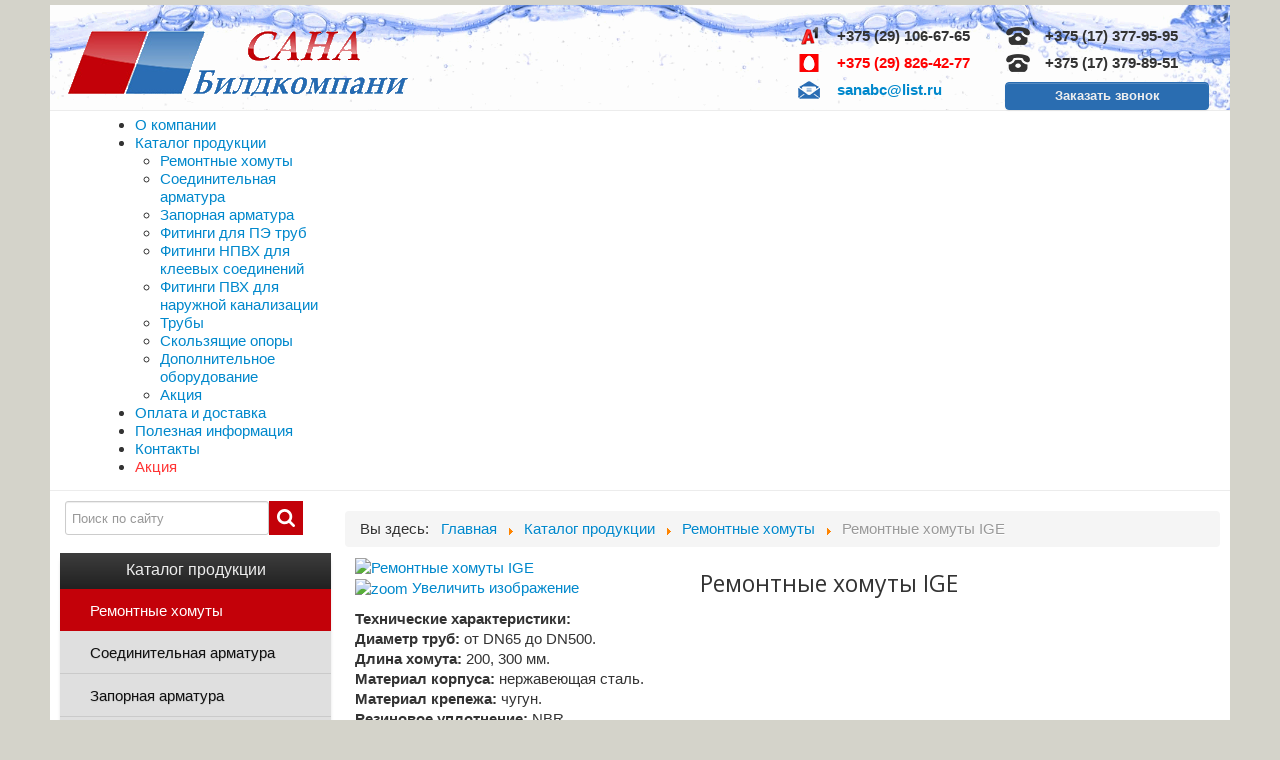

--- FILE ---
content_type: text/html; charset=utf-8
request_url: https://sanabc.by/catalog/remontnye-khomuty/homyt-remontnii-ige
body_size: 11298
content:
<!DOCTYPE html>
<html xmlns="http://www.w3.org/1999/xhtml" xml:lang="ru-ru" lang="ru-ru" dir="ltr">
<head>
	<meta name="viewport" content="width=device-width, initial-scale=1.0" />
	<base href="https://sanabc.by/catalog/remontnye-khomuty/homyt-remontnii-ige" />
	<meta http-equiv="content-type" content="text/html; charset=utf-8" />
	<meta name="keywords" content="Хомут ремонтный IGE купить, Минск" />
	<meta name="description" content="Ремонтный хомут IGE с чугунным замком для стальных, чугунных, ПВХ, ПЭ, ПП и асбестоцементных труб. Оптовые цены. Доставка по всей Беларуси. Наличный и безналичный расчет." />
	<meta name="generator" content="Joomla! - Open Source Content Management" />
	<title>Купить хомут ремонтный IGE (Польша) в Минске | САНА Билдкомпани</title>
	<link href="https://www.sanabc.by//catalog/remontnye-khomuty/homyt-remontnii-ige" rel="canonical" />
	<link href="/templates/websmart/favicon.ico" rel="shortcut icon" type="image/vnd.microsoft.icon" />
	<link href="https://sanabc.by/components/com_jshopping/css/responsive.css" rel="stylesheet" type="text/css" />
	<link href="https://sanabc.by/components/com_jshopping/css/jquery.lightbox.css" rel="stylesheet" type="text/css" />
	<link href="/templates/websmart/css/template.css?ver=19_02_18" rel="stylesheet" type="text/css" />
	<link href="/templates/websmart/css/bootstrap.css" rel="stylesheet" type="text/css" />
	<link href="/modules/mod_djmegamenu/themes/default/css/djmegamenu.css?4.1.2.pro" rel="stylesheet" type="text/css" />
	<link href="/modules/mod_djmegamenu/assets/css/animations.css?4.1.2.pro" rel="stylesheet" type="text/css" />
	<link href="/modules/mod_djmegamenu/assets/css/offcanvas.css?4.1.2.pro" rel="stylesheet" type="text/css" />
	<link href="/modules/mod_djmegamenu/mobilethemes/dark/djmobilemenu.css?4.1.2.pro" rel="stylesheet" type="text/css" />
	<link href="//maxcdn.bootstrapcdn.com/font-awesome/4.7.0/css/font-awesome.min.css" rel="stylesheet" type="text/css" />
	<link href="https://sanabc.by/media/mod_simpleform2/css/styles.css?v=4.4.0" rel="stylesheet" type="text/css" />
	<style type="text/css">
.dj-hideitem { display: none !important; }

		@media (min-width: 1000px) {
			#dj-megamenu108mobile { display: none; }
		}
		@media (max-width: 999px) {
			#dj-megamenu108, #dj-megamenu108sticky, #dj-megamenu108placeholder { display: none !important; }
		}
	
	</style>
	<script type="application/json" class="joomla-script-options new">{"csrf.token":"400e445a17211a2275aff08de63fd51c","system.paths":{"root":"","base":""}}</script>
	<script src="/media/system/js/mootools-core.js?0e6331ace7e4066136a78b1851840644" type="text/javascript"></script>
	<script src="/media/system/js/core.js?0e6331ace7e4066136a78b1851840644" type="text/javascript"></script>
	<script src="/media/jui/js/jquery.min.js?0e6331ace7e4066136a78b1851840644" type="text/javascript"></script>
	<script src="/media/jui/js/jquery-noconflict.js?0e6331ace7e4066136a78b1851840644" type="text/javascript"></script>
	<script src="/media/jui/js/jquery-migrate.min.js?0e6331ace7e4066136a78b1851840644" type="text/javascript"></script>
	<script src="/media/jui/js/bootstrap.min.js?0e6331ace7e4066136a78b1851840644" type="text/javascript"></script>
	<script src="https://sanabc.by/components/com_jshopping/js/jquery/jquery.media.js" type="text/javascript"></script>
	<script src="https://sanabc.by/components/com_jshopping/js/functions.js" type="text/javascript"></script>
	<script src="https://sanabc.by/components/com_jshopping/js/validateForm.js" type="text/javascript"></script>
	<script src="https://sanabc.by/components/com_jshopping/js/jquery/jquery.lightbox.js" type="text/javascript"></script>
	<script src="/templates/websmart/js/template.js" type="text/javascript"></script>
	<script src="/modules/mod_djmegamenu/assets/js/jquery.djmegamenu.min.js?4.1.2.pro" defer="defer" type="text/javascript"></script>
	<script src="/modules/mod_djmegamenu/assets/js/jquery.djmobilemenu.min.js?4.1.2.pro" defer="defer" type="text/javascript"></script>
	<script src="https://sanabc.by/media/mod_simpleform2/js/jquery.form.min.js?v=4.4.0" defer="defer" type="text/javascript"></script>
	<script src="https://sanabc.by/media/mod_simpleform2/js/simpleform2.js?v=4.4.0" defer="defer" type="text/javascript"></script>
	<script type="text/javascript">
function initJSlightBox(){
    jQuery("a.lightbox").lightBox({
        imageLoading: "https://sanabc.by/components/com_jshopping/images/loading.gif",
        imageBtnClose: "https://sanabc.by/components/com_jshopping/images/close.gif",
        imageBtnPrev: "https://sanabc.by/components/com_jshopping/images/prev.gif",
        imageBtnNext: "https://sanabc.by/components/com_jshopping/images/next.gif",
        imageBlank: "https://sanabc.by/components/com_jshopping/images/blank.gif",
        txtImage: "Изображение",
        txtOf: "из"
    });
}
jQuery(function() { initJSlightBox(); });
	(function(){
		var cb = function() {
			var add = function(css, id) {
				if(document.getElementById(id)) return;
				var l = document.createElement('link'); l.rel = 'stylesheet'; l.id = id; l.href = css;
				var h = document.getElementsByTagName('head')[0]; h.appendChild(l);
			};add('/media/djextensions/css/animate.min.css', 'animate_min_css');add('/media/djextensions/css/animate.ext.css', 'animate_ext_css');
		}
		var raf = requestAnimationFrame || mozRequestAnimationFrame || webkitRequestAnimationFrame || msRequestAnimationFrame;
		if (raf) raf(cb);
		else window.addEventListener('load', cb);
	})();
	</script>
	<script type="text/javascript">var SF2Lang=window.SF2Lang||{};SF2Lang["send"] = "Отправить";SF2Lang["close"] = "Закрыть";</script>

				<link href='//fonts.googleapis.com/css?family=Open+Sans' rel='stylesheet' type='text/css' />
		<style type="text/css">
			h1,h2,h3,h4,h5,h6,.site-title{
				font-family: 'Open Sans', sans-serif;
			}
		</style>
				
	<style type="text/css">
		body.site
		{
			border-top: 3px solid #0088cc;
			background-color: #f4f6f7		}
		a
		{
			color: #0088cc;
		}
		.navbar-inner, .nav-list > .active > a, .nav-list > .active > a:hover, .dropdown-menu li > a:hover, .dropdown-menu .active > a, .dropdown-menu .active > a:hover, .nav-pills > .active > a, .nav-pills > .active > a:hover,
		.btn-primary
		{
			background: #0088cc;
		}
		.navbar-inner
		{
			-moz-box-shadow: 0 1px 3px rgba(0, 0, 0, .25), inset 0 -1px 0 rgba(0, 0, 0, .1), inset 0 30px 10px rgba(0, 0, 0, .2);
			-webkit-box-shadow: 0 1px 3px rgba(0, 0, 0, .25), inset 0 -1px 0 rgba(0, 0, 0, .1), inset 0 30px 10px rgba(0, 0, 0, .2);
			box-shadow: 0 1px 3px rgba(0, 0, 0, .25), inset 0 -1px 0 rgba(0, 0, 0, .1), inset 0 30px 10px rgba(0, 0, 0, .2);
		}
	</style>
		<script type="text/javascript">
		/*
		* Author: Ryan Sutana
		* Author URI: http://www.sutanaryan.com/
		* Description: This snippet add more site functionality.
		*/

		var _rys = jQuery.noConflict();
		_rys("document").ready(function(){
		
			_rys(window).scroll(function () {
				if (_rys(this).scrollTop() > 120) {
					_rys('.header').addClass("fixed");
				} else {
					_rys('.header').removeClass("fixed");
				}
			});

		});
	</script>


</head>

<body class="site com_jshopping view- no-layout task-view itemid-143"><div class="dj-offcanvas-wrapper"><div class="dj-offcanvas-pusher"><div class="dj-offcanvas-pusher-in">



<div class="modal fade" id="callback" tabindex="-1" role="dialog" aria-labelledby="callback" aria-hidden="true">
    <div class="modal-dialog" role="document">
        <div class="modal-content">
            <button type="button" class="close" data-dismiss="modal" aria-label="Close">
                <span aria-hidden="true">&times;</span>
            </button>
            <div class="modal-body">
                <div class="h2">Заказать звонок</div>
                <form action="" class="ordercall">
                    <div>
                        <input type="hidden" name="form_title" value="Заказ на обратный звонок">
                        <input type="hidden" name="comment" value="">
                        <input type="text" placeholder="Имя" name="name">
                    </div>
                    <div>
                        <input type="text" placeholder="Телефон *" name="phone" required="required">
                    </div>
                    <div>
                        <textarea id="" cols="10" rows="4" placeholder="Сообщение" name="message"></textarea>
                    </div>
                    <div style="clear: both;"></div>
                    <button class="btn send-callback" onclick="yaCounter31758781.reachGoal('zvonok'); ga('send', 'event', 'klik', 'zvonok' ); return true;">Отправить заявку</button>
                    <div class="form_status"></div>

                </form>
            </div>

        </div>
    </div>
</div>

	<!-- Body -->
	<div class="body">
		
			<!-- Header -->
			<header class="header" role="banner">
			<div class="container">
				<div class="header-inner clearfix">
					<a class="brand pull-left" href="/">
						<img src="https://sanabc.by/images/logo.png" alt="САНА Билдкомпани" />											</a>
					<div class="mobile-logo pull-left"><a href="/"><img src="https://sanabc.by/images/logo-mobile.png" alt="САНА Билдкомпани"></a></div>
					<div class="mobile-phone pull-left">
					<div class="a1"><a href="tel:+375291066765"><span>+375 (29) </span>106-67-65</a></div>
					<div class="mts"><a href="tel:+375298264277"><span>+375 (29) </span>826-42-77</a></div>
					</div>
					<div class="header-search pull-right">
						

<div class="custom con_head desktop"  >
	<div class="col-head1 header_time"> </div>
<div class="col-head1 header_mail">
<div class="velcom">+375 (29) 106-67-65</div>
<div class="mts">+375 (29) 826-42-77</div>
<div class="email"><span id="cloak0e3dbb35c6c7423f52826a0aa1e0c99a">Адрес электронной почты защищен от спам-ботов. Для просмотра адреса в вашем браузере должен быть включен Javascript.</span><script type='text/javascript'>
				document.getElementById('cloak0e3dbb35c6c7423f52826a0aa1e0c99a').innerHTML = '';
				var prefix = '&#109;a' + 'i&#108;' + '&#116;o';
				var path = 'hr' + 'ef' + '=';
				var addy0e3dbb35c6c7423f52826a0aa1e0c99a = 's&#97;n&#97;bc' + '&#64;';
				addy0e3dbb35c6c7423f52826a0aa1e0c99a = addy0e3dbb35c6c7423f52826a0aa1e0c99a + 'l&#105;st' + '&#46;' + 'r&#117;';
				var addy_text0e3dbb35c6c7423f52826a0aa1e0c99a = 's&#97;n&#97;bc' + '&#64;' + 'l&#105;st' + '&#46;' + 'r&#117;';document.getElementById('cloak0e3dbb35c6c7423f52826a0aa1e0c99a').innerHTML += '<a ' + path + '\'' + prefix + ':' + addy0e3dbb35c6c7423f52826a0aa1e0c99a + '\'>'+addy_text0e3dbb35c6c7423f52826a0aa1e0c99a+'<\/a>';
		</script></div>
</div>
<div class="col-head2 header_phone">
<div class="gor">+375 (17) 377-95-95</div>
<div class="gor">+375 (17) 379-89-51</div>
<a class="callback" data-toggle="modal" data-target="#callback">Заказать звонок</a></div></div>

<div id="dj-megamenu108mobileWrap"></div>

					</div>

<!--                    <div class="header-time pull-right">-->
<!--                        -->
<!--                    </div>-->
					</div>
                </div>
			</header>
		<div class="container">
							<nav class="navigation" role="navigation">
					
<div class="dj-megamenu-wrapper" >
		<ul id="dj-megamenu108" class="dj-megamenu  dj-fa-1 dj-megamenu-default  horizontalMenu " data-options='{"wrap":null,"animIn":"fadeInUp","animOut":"zoomOut","animSpeed":"normal","openDelay":"250","closeDelay":"500","event":"mouseenter","eventClose":"mouseleave","fixed":"0","offset":"0","theme":"default","direction":"ltr","wcag":"1","overlay":"0"}' data-trigger="999">
		<li class="dj-up itemid112 first"><a class="dj-up_a  " href="/about-us" ><span >О компании</span></a></li><li class="dj-up itemid111 active parent"><a class="dj-up_a active "  aria-haspopup="true" aria-expanded="false" href="/catalog" ><span class="dj-drop" >Каталог продукции<span class="arrow" aria-hidden="true"></span></span></a><div class="dj-subwrap  single_column subcols1" style=""><div class="dj-subwrap-in" style="width:200px;"><div class="dj-subcol" style="width:200px"><ul class="dj-submenu"><li class="itemid143 first current active"><a class="active " href="/catalog/remontnye-khomuty" >Ремонтные хомуты</a></li><li class="itemid144"><a href="/catalog/soedinitelnaya-armatura" >Соединительная арматура</a></li><li class="itemid145"><a href="/catalog/zapornaya-armatura" >Запорная арматура</a></li><li class="itemid146"><a href="/catalog/fitingi-pe" >Фитинги для ПЭ труб</a></li><li class="itemid147"><a href="/catalog/fitingi-npvh-kley" >Фитинги НПВХ для клеевых соединений</a></li><li class="itemid148"><a href="/catalog/fitingi-pvh-nar-kanal" >Фитинги ПВХ для наружной канализации</a></li><li class="itemid149"><a href="/catalog/trybi" >Трубы</a></li><li class="itemid150"><a href="/catalog/skolzyaschie-opori" >Скользящие опоры</a></li><li class="itemid151"><a href="/catalog/other" >Дополнительное оборудование	</a></li><li class="itemid152"><a href="/catalog/sale" >Акция</a></li></ul></div><div style="clear:both;height:0"></div></div></div></li><li class="dj-up itemid125"><a class="dj-up_a  " href="/oplata-i-dostavka" ><span >Оплата и доставка</span></a></li><li class="dj-up itemid126"><a class="dj-up_a  " href="/poleznaya-informatsiya" ><span >Полезная информация</span></a></li><li class="dj-up itemid114"><a class="dj-up_a  " href="/contacts" ><span >Контакты</span></a></li><li class="dj-up itemid136"><a class="dj-up_a  red" href="https://www.sanabc.by/catalog/sale" ><span >Акция</span></a></li></ul>
			<div id="dj-megamenu108mobile" class="dj-megamenu-offcanvas dj-megamenu-offcanvas-dark ">
			<a href="#" class="dj-mobile-open-btn" aria-label="Открыть мобильное меню"><span class="fa fa-bars" aria-hidden="true"></span></a>			<aside id="dj-megamenu108offcanvas" class="dj-offcanvas dj-fa-1 dj-offcanvas-dark " data-effect="3">
				<div class="dj-offcanvas-top">
					<a href="#" class="dj-offcanvas-close-btn" aria-label="Закрыть мобильное меню"><span class="fa fa-close" aria-hidden="true"></span></a>
				</div>
												<div class="dj-offcanvas-content">
					<ul class="dj-mobile-nav dj-mobile-dark ">
<li class="dj-mobileitem itemid-112"><a href="/about-us" >О компании</a></li><li class="dj-mobileitem itemid-111 active deeper parent"><a href="/catalog" >Каталог продукции</a><ul class="dj-mobile-nav-child"><li class="dj-mobileitem itemid-143 current active"><a href="/catalog/remontnye-khomuty" >Ремонтные хомуты</a></li><li class="dj-mobileitem itemid-144"><a href="/catalog/soedinitelnaya-armatura" >Соединительная арматура</a></li><li class="dj-mobileitem itemid-145"><a href="/catalog/zapornaya-armatura" >Запорная арматура</a></li><li class="dj-mobileitem itemid-146"><a href="/catalog/fitingi-pe" >Фитинги для ПЭ труб</a></li><li class="dj-mobileitem itemid-147"><a href="/catalog/fitingi-npvh-kley" >Фитинги НПВХ для клеевых соединений</a></li><li class="dj-mobileitem itemid-148"><a href="/catalog/fitingi-pvh-nar-kanal" >Фитинги ПВХ для наружной канализации</a></li><li class="dj-mobileitem itemid-149"><a href="/catalog/trybi" >Трубы</a></li><li class="dj-mobileitem itemid-150"><a href="/catalog/skolzyaschie-opori" >Скользящие опоры</a></li><li class="dj-mobileitem itemid-151"><a href="/catalog/other" >Дополнительное оборудование	</a></li><li class="dj-mobileitem itemid-152"><a href="/catalog/sale" >Акция</a></li></ul></li><li class="dj-mobileitem itemid-125"><a href="/oplata-i-dostavka" >Оплата и доставка</a></li><li class="dj-mobileitem itemid-126"><a href="/poleznaya-informatsiya" >Полезная информация</a></li><li class="dj-mobileitem itemid-114"><a href="/contacts" >Контакты</a></li><li class="dj-mobileitem itemid-136"><a class=" red" href="https://www.sanabc.by/catalog/sale" >Акция</a></li></ul>
				</div>
								<div class="dj-offcanvas-end" tabindex="0"></div>
			</aside>
		</div>
	</div>
				</nav>
						
			<div class="row-fluid">
									<!-- Begin Sidebar -->
					<div id="sidebar" class="span3">
						<div class="sidebar-nav">
									<div class="moduletable">
						<script type = "text/javascript">
function isEmptyValue(value){
    var pattern = /\S/;
    return ret = (pattern.test(value)) ? (true) : (false);
}
</script>
<form id="main_search" name = "searchForm" method = "post" action="/catalog/search/result" onsubmit = "return isEmptyValue(jQuery('#jshop_search').val())">
<input type="hidden" name="setsearchdata" value="1">
<input type = "hidden" name = "category_id" value = "0" />
<input type = "hidden" name = "search_type" value = "any" />
<input type = "text" class = "inputbox" placeholder="Поиск по сайту" name = "search" id = "jshop_search" value = "" />
<div class="search-button-wrapper">
<input class = "search-button" type = "submit" value = "Старт" /></div>
</form>		</div>
			<div class="moduletablecat">
							<div class=" h3 ">Каталог продукции</div>
						      <div class = "jshop_menu_level_0_a">
            <a href = "/catalog/remontnye-khomuty">Ремонтные хомуты                            </a>
      </div>
        <div class = "jshop_menu_level_0">
            <a href = "/catalog/soedinitelnaya-armatura">Соединительная арматура                            </a>
      </div>
        <div class = "jshop_menu_level_0">
            <a href = "/catalog/zapornaya-armatura">Запорная арматура                            </a>
      </div>
        <div class = "jshop_menu_level_0">
            <a href = "/catalog/fitingi-pe">Фитинги для ПЭ труб                            </a>
      </div>
        <div class = "jshop_menu_level_0">
            <a href = "/catalog/fitingi-npvh-kley">Фитинги НПВХ для клеевых соединений                            </a>
      </div>
        <div class = "jshop_menu_level_0">
            <a href = "/catalog/fitingi-pvh-nar-kanal">Фитинги ПВХ для наружной канализации                            </a>
      </div>
        <div class = "jshop_menu_level_0">
            <a href = "/catalog/trybi">Трубы                            </a>
      </div>
        <div class = "jshop_menu_level_0">
            <a href = "/catalog/other">Дополнительное оборудование                            </a>
      </div>
        <div class = "jshop_menu_level_0">
            <a href = "/catalog/sale">Акция                            </a>
      </div>
  		</div>
			<div class="moduletablecat con">
							<div class=" h3 ">Контакты</div>
						

<div class="customcat con"  >
	<div class="velcom">+375 (29) 106-67-65</div>
<div class="mts">+375 (29) 826-42-77</div>
<div class="gor">+375 (17) 377-95-95</div>
<div class="gor">+375 (17) 379-89-51</div>
<div class="email"><a href="mailto:sanabc@list.ru">sanabc@list.ru</a></div></div>
		</div>
			<div class="moduletablecat map">
							<div class=" h3 ">Карта проезда</div>
						

<div class="customcat map"  >
		
	<script type="text/javascript" charset="utf-8" async src="https://api-maps.yandex.ru/services/constructor/1.0/js/?um=constructor%3AYdCagwsk-3B5kfNIANDsSMbbGrhk6ysE&amp;height=300&amp;lang=ru_RU&amp;scroll=no"></script>
</div>
		</div>
	
						</div>
					</div>
					<!-- End Sidebar -->
								<main id="content" role="main" class="span9">
					<!-- Begin Content -->
							<div class="moduletable">
						<div aria-label="Хлебные крошки" role="navigation">
	<ul itemscope itemtype="https://schema.org/BreadcrumbList" class="breadcrumb">
					<li>
				Вы здесь: &#160;
			</li>
		
						<li itemprop="itemListElement" itemscope itemtype="https://schema.org/ListItem">
											<a itemprop="item" href="/" class="pathway"><span itemprop="name">Главная</span></a>
					
											<span class="divider">
							<img src="/media/system/images/arrow.png" alt="" />						</span>
										<meta itemprop="position" content="1">
				</li>
							<li itemprop="itemListElement" itemscope itemtype="https://schema.org/ListItem">
											<a itemprop="item" href="/catalog" class="pathway"><span itemprop="name">Каталог продукции</span></a>
					
											<span class="divider">
							<img src="/media/system/images/arrow.png" alt="" />						</span>
										<meta itemprop="position" content="2">
				</li>
							<li itemprop="itemListElement" itemscope itemtype="https://schema.org/ListItem">
											<a itemprop="item" href="/catalog/remontnye-khomuty" class="pathway"><span itemprop="name">Ремонтные хомуты</span></a>
					
											<span class="divider">
							<img src="/media/system/images/arrow.png" alt="" />						</span>
										<meta itemprop="position" content="3">
				</li>
							<li itemprop="itemListElement" itemscope itemtype="https://schema.org/ListItem" class="active">
					<span itemprop="name">
						Ремонтные хомуты IGE					</span>
					<meta itemprop="position" content="4">
				</li>
				</ul>
</div>
		</div>
	
					<div id="system-message-container">
	</div>

					<style>
    @media all AND (max-width: 767px)
    {
        #sidebar {display: none!important;}
    }
</style>
<script type="text/javascript">
        var translate_not_available = "Нет в наличии";
        var translate_zoom_image = "Увеличить изображение";
    var product_basic_price_volume = 0.0000;
    var product_basic_price_unit_qty = 1;
    var currency_code = "руб.";
    var format_currency = "00 Symb";
    var decimal_count = 2;
    var decimal_symbol = ".";
    var thousand_separator = "";
    var attr_value = new Object();
    var attr_list = new Array();
    var attr_img = new Object();
            var liveurl = 'https://sanabc.by/';
    var liveattrpath = 'https://sanabc.by/components/com_jshopping/files/img_attributes';
    var liveproductimgpath = 'https://sanabc.by/components/com_jshopping/files/img_products';
    var liveimgpath = 'https://sanabc.by/components/com_jshopping/images';
    var urlupdateprice = '/catalog/product/ajax_attrib_select_and_price/3?ajax=1';
    </script>

    <div class="modal fade" id="order" tabindex="-1" role="dialog" aria-labelledby="order" aria-hidden="true">
        <div class="modal-dialog" role="document">
            <div class="modal-content">
                <button type="button" class="close" data-dismiss="modal" aria-label="Close">
                    <span aria-hidden="true">&times;</span>
                </button>
                <div class="modal-body">
                    <div class="h2">Заказать</div>
                    <form action="" class="order">
                        <div>
                            <input type="hidden" name="form_title" value="Заказ">
                            <input type="hidden" name="page_url" value="/catalog/remontnye-khomuty/homyt-remontnii-ige">
                            <input type="hidden" name="page_title" value="Купить хомут ремонтный IGE (Польша) в Минске | САНА Билдкомпани">
                            <input type="hidden" name="comment" value="">
                            <input type="text" placeholder="Имя" name="name">
                        </div>
                        <div>
                            <input type="text" placeholder="Телефон *" name="phone" required="required">
                        </div>
                        <div>
                            <input type="email" placeholder="E-mail" name="email" required="required">
                        </div>
                        <div>
                            <textarea id="" cols="10" rows="4" placeholder="Сообщение" name="message"></textarea>
                        </div>
                        <div style="clear: both;"></div>
                        <button class="btn send-order" onclick="yaCounter31758781.reachGoal('zakazat'); ga('send', 'event', 'klik', 'zakazat' );">Отправить</button>
                        <div class="form_status"></div>

                    </form>
                </div>

            </div>
        </div>
    </div>

    <div class="modal fade" id="price" tabindex="-1" role="dialog" aria-labelledby="price" aria-hidden="true">
        <div class="modal-dialog" role="document">
            <div class="modal-content">
                <button type="button" class="close" data-dismiss="modal" aria-label="Close">
                    <span aria-hidden="true">&times;</span>
                </button>
                <div class="modal-body">
                    <div class="h2">Запросить счет</div>
                    <form action="" class="price">
                        <div>
                            <input type="hidden" name="form_title" value="Запрос цены">
                            <input type="hidden" name="page_url" value="/catalog/remontnye-khomuty/homyt-remontnii-ige">
                            <input type="hidden" name="page_title" value="Купить хомут ремонтный IGE (Польша) в Минске | САНА Билдкомпани">
                            <input type="hidden" name="comment" value="">
                            <input type="text" placeholder="Имя" name="name">
                        </div>
                        <div>
                            <input type="text" placeholder="Телефон *" name="phone" required="required">
                        </div>
                        <div>
                            <input type="email" placeholder="E-mail" name="email" required="required">
                        </div>
                        <div>
                            <textarea id="" cols="10" rows="4" placeholder="Сообщение" name="message"></textarea>
                        </div>
                        <div style="clear: both;"></div>
                        <button class="btn send-order" onclick="yaCounter31758781.reachGoal('zaprosit-tsenu'); ga('send', 'event', 'klik', 'zaprosit-tsenu' );">Отправить</button>
                        <div class="form_status"></div>

                    </form>
                </div>

            </div>
        </div>
    </div>


<div class="jshop productfull" id="comjshop">
    <form name="product" method="post" action="" enctype="multipart/form-data" autocomplete="off">

        <div class="row-fluid jshop">
			
            <div class="span5 image_middle">

                
                
                
                <span id='list_product_image_middle'>
                    
                    
                                            <a class="lightbox" id="main_image_full_71" href="https://sanabc.by/components/com_jshopping/files/img_products/full____________________________________.jpg"  title="Ремонтные хомуты IGE">
                            <img id = "main_image_71" src = "https://sanabc.by/components/com_jshopping/files/img_products/___________________________________.jpg" alt="Ремонтные хомуты IGE" title="Ремонтные хомуты IGE" />
                            <div class="text_zoom">
                                <img src="https://sanabc.by/components/com_jshopping/images/search.png" alt="zoom" />
                                Увеличить изображение                            </div>
                        </a>
                                    </span>

                
                
				
                <span id='list_product_image_thumb'>
                                    </span>

                
                
                            </div>

            <div class = "span7 jshop_img_description">
                <h1 >Ремонтные хомуты IGE</h1>

                    

                
                
                				
				
				
			<div class="jshop_prod_description">
                    <div class="field-label"><strong>Технические характеристики:</strong></div>
<div class="field-label"><strong>Диаметр труб:</strong> от DN65 до DN500.</div>
<div class="field-label"><strong>Длина хомута:</strong> 200, 300 мм.</div>
<div class="field-label"><strong>Материал корпуса:</strong> нержавеющая сталь.</div>
<div class="field-label"><strong>Материал крепежа:</strong> чугун.</div>
<div class="field-label"><strong>Резиновое уплотнение:</strong> NBR.</div>
<div class="field-label"><strong>Давление:</strong> до 16 бар.</div>
<div class="field-label">Ремонтный хомут из нержавеющей стали предназначен для временного или постоянного ремонта всех типов трубопроводов (сталь, чугун, ПЭ, ПВХ, ПП, асбестоцемент).</div>
<div class="field-label">
<div class="field-label">
<table style="width: 100%;">
<tbody>
<tr>
<td style="text-align: center;"> <strong>Наружный диаметр трубы, мм*</strong></td>
<td style="text-align: center;"><strong>         Длина хомута, мм        </strong></td>
</tr>
<tr>
<td style="text-align: center;">78-88</td>
<td style="text-align: center;">200, 300</td>
</tr>
<tr>
<td style="text-align: center;">88-98</td>
<td style="text-align: center;">200, 300</td>
</tr>
<tr>
<td style="text-align: center;">98-108</td>
<td style="text-align: center;">200, 300</td>
</tr>
<tr>
<td style="text-align: center;">108-118</td>
<td style="text-align: center;">200, 300</td>
</tr>
<tr>
<td style="text-align: center;">114-126</td>
<td style="text-align: center;">200, 300</td>
</tr>
<tr>
<td style="text-align: center;">126-138</td>
<td style="text-align: center;">200, 300</td>
</tr>
<tr>
<td style="text-align: center;">138-150</td>
<td style="text-align: center;">200, 300</td>
</tr>
<tr>
<td style="text-align: center;">140-153</td>
<td style="text-align: center;">200, 300</td>
</tr>
<tr>
<td style="text-align: center;">150-162</td>
<td style="text-align: center;">200, 300</td>
</tr>
<tr>
<td style="text-align: center;">162-174</td>
<td style="text-align: center;">200, 300</td>
</tr>
<tr>
<td style="text-align: center;">168-182</td>
<td style="text-align: center;">200, 300</td>
</tr>
<tr>
<td style="text-align: center;">174-186</td>
<td style="text-align: center;">200, 300</td>
</tr>
<tr>
<td style="text-align: center;">186-198</td>
<td style="text-align: center;">200, 300</td>
</tr>
<tr>
<td style="text-align: center;">198-210</td>
<td style="text-align: center;">200, 300</td>
</tr>
<tr>
<td style="text-align: center;">222-234</td>
<td style="text-align: center;">200, 300</td>
</tr>
<tr>
<td style="text-align: center;">234-246</td>
<td style="text-align: center;">300</td>
</tr>
<tr>
<td style="text-align: center;">243-255</td>
<td style="text-align: center;">300</td>
</tr>
<tr>
<td style="text-align: center;">260-272</td>
<td style="text-align: center;">300</td>
</tr>
<tr>
<td style="text-align: center;">273-285</td>
<td style="text-align: center;">300</td>
</tr>
<tr>
<td style="text-align: center;">285-297</td>
<td style="text-align: center;">300</td>
</tr>
<tr>
<td style="text-align: center;">298-310</td>
<td style="text-align: center;">300</td>
</tr>
<tr>
<td style="text-align: center;">319-328</td>
<td style="text-align: center;">300</td>
</tr>
<tr>
<td style="text-align: center;">327-340</td>
<td style="text-align: center;">300</td>
</tr>
<tr>
<td style="text-align: center;">342-355</td>
<td style="text-align: center;">300</td>
</tr>
<tr>
<td style="text-align: center;">353-365</td>
<td style="text-align: center;">300</td>
</tr>
<tr>
<td style="text-align: center;">368-380</td>
<td style="text-align: center;">300</td>
</tr>
<tr>
<td style="text-align: center;">378-390</td>
<td style="text-align: center;">300</td>
</tr>
<tr>
<td style="text-align: center;">410-432</td>
<td style="text-align: center;">300</td>
</tr>
<tr>
<td style="text-align: center;">428-450</td>
<td style="text-align: center;">300</td>
</tr>
<tr>
<td style="text-align: center;">470-492</td>
<td style="text-align: center;">300</td>
</tr>
<tr>
<td style="text-align: center;">492-516</td>
<td style="text-align: center;">300</td>
</tr>
</tbody>
</table>
<p>* в таблице указаны основные размеры.</p>
<p style="text-align: justify;">Ремонтные хомуты IGE – трубопроводная арматура, предназначенная для проведения ремонта труб всех типов (чугунных, полиэтиленовых, асбестоцементных, стальных и других) диаметром 65-500 мм. Используются для постоянного и временного устранения аварийных ситуаций (трещин, коррозии, дыр на трубах), а также заделывания ненужных отводов.</p>
<p style="text-align: justify;">Стальной хомут имеет высокопрочное резиновое уплотнение с ячеистой структурой, благодаря чему муфта плотно прилегает к поврежденному участку трубы, не смещается и сохраняет первоначальное положение. Монтаж хомута выполняется легко и быстро, не требует применения сварочных работ. В наличии: хомуты длиной 200 и 300 мм.</p>
</div>
</div>                </div>
			
			
			
            </div>
			
			<div class="tm-grid-expand uk-grid-margin uk-grid">

			<div class="uk-width-2-3@m uk-first-column">
			<h1>        Свяжитесь с нами    </h1>
			<div class="uk-panel uk-text-large uk-text-primary uk-margin uk-margin-remove-top description" data-id="module-94#0-0-0-1"><p>Консультация, оформление заказа, расчет стоимости</p></div>


			<div class="uk-flex-middle uk-grid-small uk-child-width-auto uk-grid">
			<div class="el-item">
			<a class="messenger pad el-content uk-button a1" href="tel:+375291066765" target="_blank" onclick="gtag('event','Click_Phone', {'event_category': 'Messenger', 'event_action': 'phone'})">
			<span class="uk-text-middle">+375 (29) 106-67-65</span>
			</a>        
			</div>
			<div class="el-item">
			<a class="messenger pad el-content uk-button mts" href="tel:+375298264277" target="_blank" onclick="gtag('event','Click_Phone', {'event_category': 'Messenger', 'event_action': 'phone'})">
			<span class="uk-text-middle">+375 (29) 826-42-77</span>
			</a>        
			</div>
			<div class="el-item">       
			<a class="messenger pad el-content uk-button viber" href="viber://chat?number=%2B375291066765" target="_blank" onclick="gtag('event','Click_Viber', {'event_category': 'Messenger', 'event_action': 'viber'})">    
			<span class="uk-text-middle">Viber</span>
			</a>               </div>
				</div>
						</div> 
			<div class="uk-grid-item-match uk-flex-middle uk-width-1-3@m">            
                        <div class="uk-panel uk-width-1-1">            
                <div data-id="module-94#0-0-1-0">
			<div class="uk-child-width-1-1 uk-grid uk-grid-stack">    <div class="uk-first-column">
			<div class="uk-panel" id="module-92">

				<button data-toggle="modal" data-target="#order" class="btn send-order uk-button uk-button-danger"><span class="uk-text-middle">Рассчитать стоимость</span></button>
				
			</div>
			</div></div></div>
                        </div>
            
        
    
</div>
</div>
			
			 <span class="jshop_code_prod">(Код: <span id="product_code"></span>)</span>			
        
        
                    <div class="prod_price">
                <span class = "price_text">Цена:</span>
                <span id="block_price">
                    115.80 руб.                                    </span>
            </div>
        			<div class="button-actions">
                    <button data-toggle="modal" data-target="#order" class="btn send-order">Заказать</button>
                    <button data-toggle="modal" data-target="#price" class="btn rev send-price" >Запросить счет</button>
                </div>
        </div>
		
		
		

                


        
        
        
        
        
        
        
        
        

        
        
        
        
        
        
        
                    <div class="extra_fields">
                        </div>
        
        
        
        
        
        
        
        
        <input type="hidden" name="to" id='to' value="cart" />
        <input type="hidden" name="product_id" id="product_id" value="3" />
        <input type="hidden" name="category_id" id="category_id" value="2" />
    </form>

    
    <div id="list_product_demofiles"></div>

    
    
        <div style="background: #f3f3f3; padding: 10px; overflow: hidden;">
        <h2 style="text-align: center; margin-bottom: 30px;">Остались вопросы?</h2>
        <form action="" class="question">
            <div style="float: left;width:34%; margin-left: 15%;">
                <div>
                    <input type="hidden" name="form_title" value="Вопрос с сайта">
                    <input type="hidden" name="comment" value="">
                    <input type="text" placeholder="Имя" name="name">
                </div>
                <div>
                    <input type="text" placeholder="E-mail/Телефон *" name="contact" required="required">
                </div>
            </div>
            <div style="float: left;width:33%; margin-left: 1%;">
                <textarea id="" cols="10" rows="4" placeholder="Сообщение" name="message"></textarea>
            </div>
            <div style="clear: both;"></div>
            <button class="btn button_detail send-question">Отправить</button>

            <div class="form_status">

            </div>
        </form>
        </div>
    
        
    <div class="related_header">
        Сопутствующие товары    </div>
    <div class="jshop_list_product">
        <div class = "jshop list_related">
                                                <div class = "row-fluid">
                            
                <div class="span4 jshop_related">
                    <div class="product productitem_1">
    
    <div class="name">
        <a href="/catalog/remontnye-khomuty/remontnye-oboimy">
            Ремонтные обоймы        </a>
            </div>
    
    <div class = "image">
                    <div class="image_block">
			                                    <a href="/catalog/remontnye-khomuty/remontnye-oboimy">
                    <img class="jshop_img" src="https://sanabc.by/components/com_jshopping/files/img_products/thumb_ca02ca9615b4ca9e5d87293ef794734e.jpg" alt="Ремонтные обоймы" title="Ремонтные обоймы"  />
                </a>
            </div>
        
                
            </div>
    
    <div class = "oiproduct">
        
                
                
		        
                
                    <div class = "jshop_price">
                                                от <span>18.45 руб.</span>
            </div>
                
                
        <div class="price_extra_info">
                        
                    </div>
        
                
                
                
                
                    <div class="extra_fields">
                            </div>            
                
                
                
        <div class="description">
                    </div>
        
                
        <div class="buttons">
                        
            <a class="btn button_detail" href="/catalog/remontnye-khomuty/remontnye-oboimy">
                Подробнее            </a>
            
                    </div>
        
                
    </div>
    
</div>
                </div>

                                
                                        
                <div class="span4 jshop_related">
                    <div class="product productitem_2">
    
    <div class="name">
        <a href="/catalog/remontnye-khomuty/remontnie-homyti-maxi">
            Ремонтные хомуты Maxi        </a>
            </div>
    
    <div class = "image">
                    <div class="image_block">
			                                    <a href="/catalog/remontnye-khomuty/remontnie-homyti-maxi">
                    <img class="jshop_img" src="https://sanabc.by/components/com_jshopping/files/img_products/thumb______________________________3.jpg" alt="Ремонтные хомуты Maxi" title="Ремонтные хомуты Maxi"  />
                </a>
            </div>
        
                
            </div>
    
    <div class = "oiproduct">
        
                
                
		        
                
                    <div class = "jshop_price">
                                                от <span>95.10 руб.</span>
            </div>
                
                
        <div class="price_extra_info">
                        
                    </div>
        
                
                
                
                
                    <div class="extra_fields">
                            </div>            
                
                
                
        <div class="description">
                    </div>
        
                
        <div class="buttons">
                        
            <a class="btn button_detail" href="/catalog/remontnye-khomuty/remontnie-homyti-maxi">
                Подробнее            </a>
            
                    </div>
        
                
    </div>
    
</div>
                </div>

                                
                                        
                <div class="span4 jshop_related">
                    <div class="product productitem_4">
    
    <div class="name">
        <a href="/catalog/remontnye-khomuty/remontnie-homyti-rb">
            Ремонтные хомуты Extra        </a>
            </div>
    
    <div class = "image">
                    <div class="image_block">
			                                    <a href="/catalog/remontnye-khomuty/remontnie-homyti-rb">
                    <img class="jshop_img" src="https://sanabc.by/components/com_jshopping/files/img_products/thumb_____________________________________4.jpg" alt="Ремонтные хомуты Extra" title="Ремонтные хомуты Extra"  />
                </a>
            </div>
        
                
            </div>
    
    <div class = "oiproduct">
        
                
                
		        
                
                    <div class = "jshop_price">
                                                от <span>68.70 руб.</span>
            </div>
                
                
        <div class="price_extra_info">
                        
                    </div>
        
                
                
                
                
                    <div class="extra_fields">
                            </div>            
                
                
                
        <div class="description">
                    </div>
        
                
        <div class="buttons">
                        
            <a class="btn button_detail" href="/catalog/remontnye-khomuty/remontnie-homyti-rb">
                Подробнее            </a>
            
                    </div>
        
                
    </div>
    
</div>
                </div>

                                    <div class = "clearfix"></div>
                    </div>
                                
            
                    </div>
    </div>

    </div>


<span id="mxcpr">Copyright MAXXmarketing GmbH<br><a rel="nofollow" target="_blank" href="https://www.joomshopping.com/">JoomShopping Download & Support</a></span>

					

                    <div>
					    
                    </div>

                    

<div class="customcat mobile_map"  >
	<p> <script src="https://api-maps.yandex.ru/services/constructor/1.0/js/?sid=YdCagwsk-3B5kfNIANDsSMbbGrhk6ysE&amp;width=100%&amp;height=200" type="text/javascript" charset="utf-8"></script> </p></div>

					<!-- End Content -->
				</main>
							</div>
		</div>
	</div>
	<!-- Footer -->
	<footer class="footer" role="contentinfo">
		<div class="container">

			

<div class="custom"  >
	<div class="footer_col1">© 2018-2023 САНА Билдкомпани<br /> <a style="text-decoration: none;" href="#" target="_blank" rel="nofollow noopener noreferrer">Доработка и продвижение сайта by FPA</a> </div>
<div class="footer_col2"><strong>220070, г.Минск, пр-т Партизанский, 14, пом. 213</strong></div></div>


		</div>
	</footer>



	

    <!-- Global site tag (gtag.js) - Google Analytics -->
    <script async src="https://www.googletagmanager.com/gtag/js?id=UA-114401821-1"></script>
    <script>
        window.dataLayer = window.dataLayer || [];
        function gtag(){dataLayer.push(arguments);}
        gtag('js', new Date());

        gtag('config', 'UA-114401821-1');
    </script>

	<!-- BEGIN JIVOSITE CODE {literal} -->
<script type='text/javascript'>
(function(){ var widget_id = '4qnYlJYflT';
var s = document.createElement('script'); s.type = 'text/javascript'; s.async = true; s.src = '//code.jivosite.com/script/widget/'+widget_id; var ss = document.getElementsByTagName('script')[0]; ss.parentNode.insertBefore(s, ss);})();</script>
<!-- {/literal} END JIVOSITE CODE -->

    <div class="container" style="margin-top: 10px; margin-bottom: 4px;">


<!-- Yandex.Metrika informer -->
<a href="https://metrika.yandex.ru/stat/?id=31758781&amp;from=informer"
target="_blank" rel="nofollow"><img src="https://mc.yandex.ru/informer/31758781/3_1_FFFFFFFF_EFEFEFFF_0_pageviews"
style="width:88px; height:31px; border:0;" alt="Яндекс.Метрика" title="Яндекс.Метрика: данные за сегодня (просмотры, визиты и уникальные посетители)" onclick="try{Ya.Metrika.informer({i:this,id:31758781,lang:'ru'});return false}catch(e){}" /></a>
<!-- /Yandex.Metrika informer -->
    </div>
<!-- Yandex.Metrika counter -->
<script type="text/javascript">
    (function (d, w, c) {
        (w[c] = w[c] || []).push(function() {
            try {
                w.yaCounter31758781 = new Ya.Metrika({
                    id:31758781,
                    clickmap:true,
                    trackLinks:true,
                    accurateTrackBounce:true,
                    webvisor:true,
                    trackHash:true
                });
            } catch(e) { }
        });

        var n = d.getElementsByTagName("script")[0],
            s = d.createElement("script"),
            f = function () { n.parentNode.insertBefore(s, n); };
        s.type = "text/javascript";
        s.async = true;
        s.src = "https://mc.yandex.ru/metrika/watch.js";

        if (w.opera == "[object Opera]") {
            d.addEventListener("DOMContentLoaded", f, false);
        } else { f(); }
    })(document, window, "yandex_metrika_callbacks");
</script>
<noscript><div><img src="https://mc.yandex.ru/watch/31758781" style="position:absolute; left:-9999px;" alt="" /></div></noscript>
<!-- /Yandex.Metrika counter -->
</div></div></div></body>
</html>


--- FILE ---
content_type: image/svg+xml
request_url: https://sanabc.by/images/svg/checklist-inv.svg
body_size: 603
content:
<?xml version="1.0" encoding="utf-8"?>
<!-- Generator: Adobe Illustrator 19.2.0, SVG Export Plug-In . SVG Version: 6.00 Build 0)  -->
<svg version="1.1" id="Capa_1" xmlns="http://www.w3.org/2000/svg" xmlns:xlink="http://www.w3.org/1999/xlink" x="0px" y="0px"
	 width="60px" height="60px" viewBox="0 0 60 60" style="enable-background:new 0 0 60 60;" xml:space="preserve">
<style type="text/css">
	.st0{fill:#FFFFFF;}
</style>
<g>
	<g>
		<g>
			<rect x="25.8" y="14.3" class="st0" width="12.4" height="4.7"/>
			<path class="st0" d="M4.7,52.9V7c0-1.3,1.1-2.3,2.3-2.3h33.5c1.3,0,2.3,1.1,2.3,2.3V30l4.7-4.8V7c0-3.9-3.2-7-7-7H7
				C3.2,0,0,3.2,0,7v45.9c0,3.9,3.2,7,7,7h17.9l1.1-4.7H7C5.7,55.3,4.7,54.2,4.7,52.9z"/>
			<rect x="25.8" y="28.3" class="st0" width="12.4" height="4.7"/>
			<path class="st0" d="M50,29.3L34.3,45.5c-0.9,0.9-1.6,2-2,3.2l0,0.1L29.7,60l11.2-2.5l0.1,0c1.2-0.4,2.3-1.1,3.2-2L60,39.3
				L50,29.3z M40.9,52.2c-0.1,0.1-0.2,0.2-0.3,0.2l-3.3-3.3c0.1-0.1,0.2-0.2,0.3-0.3L50,36l3.3,3.3L40.9,52.2z"/>
			<polygon class="st0" points="21.2,23.5 15.5,30 12.6,27.3 9.4,30.7 15.8,36.7 24.7,26.6 			"/>
			<polygon class="st0" points="21.2,9.3 15.5,15.8 12.6,13.2 9.4,16.6 15.8,22.6 24.7,12.4 			"/>
			<polygon class="st0" points="12.6,41.4 9.4,44.8 15.8,50.8 24.7,40.7 21.2,37.6 15.5,44.1 			"/>
		</g>
	</g>
</g>
</svg>


--- FILE ---
content_type: image/svg+xml
request_url: https://sanabc.by/images/svg/mts.svg
body_size: 368
content:
<?xml version="1.0" encoding="utf-8"?>
<!-- Generator: Adobe Illustrator 19.2.0, SVG Export Plug-In . SVG Version: 6.00 Build 0)  -->
<svg version="1.1" xmlns="http://www.w3.org/2000/svg" xmlns:xlink="http://www.w3.org/1999/xlink" x="0px" y="0px" width="95.2px"
	 height="95.2px" viewBox="0 0 95.2 95.2" style="enable-background:new 0 0 95.2 95.2;" xml:space="preserve">
<style type="text/css">
	.st0{fill:#E30611;}
</style>
<g id="Layer_1">
	<g>
		<path class="st0" d="M47.6,0c-7.1,0-15.5,6.8-22.5,18.3c-7.2,11.9-11.6,26.6-11.6,39.4c0,18.7,10.5,37.6,34,37.6
			c23.5,0,34-18.9,34-37.6c0-12.8-4.3-27.5-11.5-39.4C63.1,6.8,54.7,0,47.6,0z"/>
	</g>
</g>
<g id="Layer_2">
</g>
</svg>


--- FILE ---
content_type: application/javascript
request_url: https://sanabc.by/templates/websmart/js/template.js
body_size: 1054
content:
/**
 * @package     Joomla.Site
 * @subpackage  Templates.protostar
 * @copyright   Copyright (C) 2005 - 2015 Open Source Matters, Inc. All rights reserved.
 * @license     GNU General Public License version 2 or later; see LICENSE.txt
 * @since       3.2
 */

(function($)
{
	$(document).ready(function()
	{

        $('#callback').on('hidden.bs.modal', function () {
            $('#callback .form_status').hide();
        })
        $('#order').on('hidden.bs.modal', function () {
            $('#order .form_status').hide();
        })

		$('form.price').submit(function () {
			$.ajax({
				url: '/letter_ajax.php',
				data: $('form.price').serialize() + '&action=letter',
				type: 'post',
				success: function (data) {
					$('form.price')[0].reset();
					$('form.price .form_status').html('Запрос успешно отправлен. Мы свяжемся с вами в самое ближайшее время!').fadeIn(600);
                    yaCounter31758781.reachGoal('otpravit2');
                    ga('send', 'event', 'klik', 'otpravit2');
				}
			})
			return false;
        });
		$('form.order').submit(function () {
			$.ajax({
				url: '/letter_ajax.php',
				data: $('form.order').serialize() + '&action=letter',
				type: 'post',
				success: function (data) {
					$('form.order')[0].reset();
					$('form.order .form_status').html('Заказ успешно оформлен. Мы свяжемся с вами в самое ближайшее время!').fadeIn(600);
                    yaCounter31758781.reachGoal('otpravit');
                    ga('send', 'event', 'klik', 'otpravit');
				}
			})
			return false;
        });

		$('form.question').submit(function () {
			$.ajax({
				url: '/letter_ajax.php',
				data: $('form.question').serialize() + '&action=letter',
				type: 'post',
				success: function (data) {
					$('form.question')[0].reset();
					$('form.question .form_status').html('Ваш вопрос успешно отправлен. Мы свяжемся с вами в самое ближайшее время!').fadeIn(600);
					yaCounter31758781.reachGoal('otpravit3');
					ga('send', 'event', 'klik', 'otpravit3');
				}
			})
			return false;
        });


		$('form.ordercall').submit(function () {
			$.ajax({
				url: '/letter_ajax.php',
				data: $('form.ordercall').serialize() + '&action=letter',
				type: 'post',
				success: function (data) {
					$('form.ordercall')[0].reset();
					$('form.ordercall .form_status').html('Благодарим за обращение! Скоро Вам перезвонят').fadeIn(600);

				}
			})
			return false;
        });

		$('*[rel=tooltip]').tooltip()

		// Turn radios into btn-group
		$('.radio.btn-group label').addClass('btn');
		$(".btn-group label:not(.active)").click(function()
		{
			var label = $(this);
			var input = $('#' + label.attr('for'));

			if (!input.prop('checked')) {
				label.closest('.btn-group').find("label").removeClass('active btn-success btn-danger btn-primary');
				if (input.val() == '') {
					label.addClass('active btn-primary');
				} else if (input.val() == 0) {
					label.addClass('active btn-danger');
				} else {
					label.addClass('active btn-success');
				}
				input.prop('checked', true);
			}
		});
		$(".btn-group input[checked=checked]").each(function()
		{
			if ($(this).val() == '') {
				$("label[for=" + $(this).attr('id') + "]").addClass('active btn-primary');
			} else if ($(this).val() == 0) {
				$("label[for=" + $(this).attr('id') + "]").addClass('active btn-danger');
			} else {
				$("label[for=" + $(this).attr('id') + "]").addClass('active btn-success');
			}
		});
	})
})(jQuery);

--- FILE ---
content_type: image/svg+xml
request_url: https://sanabc.by/images/svg/viber.svg
body_size: 847
content:
<?xml version="1.0" encoding="utf-8"?>
<!-- Generator: Adobe Illustrator 19.2.0, SVG Export Plug-In . SVG Version: 6.00 Build 0)  -->
<svg version="1.1" id="Layer_1" xmlns="http://www.w3.org/2000/svg" xmlns:xlink="http://www.w3.org/1999/xlink" x="0px" y="0px"
	 width="60px" height="60px" viewBox="0 0 60 60" style="enable-background:new 0 0 60 60;" xml:space="preserve">
<style type="text/css">
	.st0{fill:#8E24AA;}
</style>
<g>
	<path class="st0" d="M56.9,34.7c1.8-15.1-0.9-24.6-5.6-28.9l0,0c-7.7-7.3-33.7-8.4-43,0.3c-4.1,4.3-5.6,10.6-5.8,18.4
		c-0.2,7.8-0.3,22.4,13.2,26.3h0l0,6c0,0-0.1,2.4,1.5,2.9c1.8,0.6,2.6-0.6,8.2-7.2c9.3,0.8,16.4-1,17.3-1.3
		C44.6,50.7,55.2,49.3,56.9,34.7L56.9,34.7z M26.3,48.4c0,0-5.9,7.3-7.7,9.2c-0.6,0.6-1.3,0.6-1.2-0.7c0-0.8,0-10,0-10
		C5.9,43.7,6.6,31.2,6.7,24.7C6.8,18.2,8,12.9,11.5,9.3c8.1-7.6,30.9-5.9,36.7-0.4c7.1,6.3,4.6,24.1,4.6,24.7
		c-1.5,12.2-10.1,12.9-11.7,13.5C40.5,47.3,34.2,48.9,26.3,48.4L26.3,48.4z"/>
	<path class="st0" d="M29.6,10.8c-1,0-1,1.5,0,1.5c7.5,0.1,13.6,5.3,13.7,14.8c0,1,1.5,1,1.5,0h0C44.7,16.8,37.9,10.8,29.6,10.8
		L29.6,10.8z"/>
	<path class="st0" d="M39.4,25.5c0,1,1.4,1,1.5,0c0.1-5.7-3.4-10.3-9.9-10.8c-1-0.1-1.1,1.4-0.1,1.5C36.5,16.6,39.5,20.5,39.4,25.5
		L39.4,25.5z"/>
	<path class="st0" d="M37.8,31.9c-1.2-0.7-2.5-0.3-3,0.4l-1.1,1.4c-0.6,0.7-1.6,0.6-1.6,0.6c-7.5-2-9.5-9.9-9.5-9.9
		s-0.1-1.1,0.6-1.6l1.4-1.1c0.7-0.5,1.1-1.8,0.4-3.1c-1.8-3.3-3.1-4.5-3.7-5.4c-0.7-0.8-1.7-1-2.7-0.5h0c-2.2,1.3-4.5,3.6-3.8,6.1
		c1.3,2.6,3.7,10.8,11.2,16.9c3.6,2.9,9.2,5.9,11.6,6.6l0,0c2.4,0.8,4.6-1.7,5.9-3.9v0c0.5-1.1,0.4-2.1-0.4-2.8
		C41.6,34.4,39.5,32.9,37.8,31.9L37.8,31.9z"/>
	<path class="st0" d="M32,20.3c2.4,0.1,3.6,1.4,3.7,4c0,1,1.5,0.9,1.5-0.1c-0.2-3.4-1.9-5.2-5.1-5.4C31.1,18.7,31,20.2,32,20.3
		L32,20.3z"/>
</g>
</svg>


--- FILE ---
content_type: image/svg+xml
request_url: https://sanabc.by/images/svg/a1.svg
body_size: 1523
content:
<?xml version="1.0" encoding="utf-8"?>
<!-- Generator: Adobe Illustrator 19.2.0, SVG Export Plug-In . SVG Version: 6.00 Build 0)  -->
<svg version="1.1" id="Layer_1" xmlns="http://www.w3.org/2000/svg" xmlns:xlink="http://www.w3.org/1999/xlink" x="0px" y="0px"
	 width="690px" height="690px" viewBox="0 0 690 690" style="enable-background:new 0 0 690 690;" xml:space="preserve">
<style type="text/css">
	.st0{fill:#E90706;}
</style>
<g transform="translate(0.000000,690.000000) scale(0.100000,-0.100000)">
	<path class="st0" d="M2400,6007c-249-131-267-142-289-185c-31-61-328-910-839-2402C978,2565,808,2077,385,890
		c-76-214-139-407-142-435c-3-33,1-63,11-87c20-47,106-116,204-165c134-67,238-62,1207,57c328,40,373,49,360,70c-5,8,15,80,179,639
		c131,445,149,493,200,526c12,8,55,19,96,25c75,10,1063,70,1152,70h47l25-82c14-46,65-231,115-413c104-381,97-361,127-401l23-31
		l-26-12c-40-19-17-31,109-57c220-46,395-42,919,22c266,32,303,41,306,74c1,14,9,45,18,70c11,29,15,60,11,87c-3,23-59,221-125,440
		s-151,504-190,633c-38,129-128,431-200,670c-120,404-208,698-476,1605c-57,193-149,512-204,710c-131,471-269,937-279,947
		c-5,5-33,16-63,24c-65,17-415,87-519,104c-41,6-86,14-100,16c-14,3-35,5-47,5c-13-1-23,4-23,10c0,5-4,7-10,4c-13-8-111,6-105,15
		c3,5-3,6-12,4c-15-4-305,42-378,60C2582,6097,2511,6065,2400,6007z M2256,4513c-2-10-14-58-26-108c-23-96-78-282-165-560
		c-29-93-74-238-99-321c-25-84-88-280-140-435c-52-156-113-345-137-419c-23-74-50-155-60-180c-52-134-108-283-161-435
		c-88-251-213-594-331-905C991,767,975,729,957,719c-13-8-11,5,9,73c54,177,158,507,184,583c36,103,69,197,355,1025
		c131,377,328,953,440,1280c226,663,294,850,307,850C2257,4530,2259,4522,2256,4513z M1727,3544c-107-319-265-784-352-1034
		c-86-250-199-579-250-730C682,474,603,250,586,250c-3,0-11-3-20-6c-28-11-19,24,63,262c44,126,163,470,264,764
		c260,751,702,2010,811,2310c90,247,211,558,214,550C1920,4126,1834,3862,1727,3544z M3124,3659c217-764,276-988,276-1055v-31l-77-7
		c-142-12-606-7-633,7c-33,17-37,70-12,174c23,98,355,1213,360,1209C3039,3954,3078,3820,3124,3659z M3439,3875
		c63-181,140-479,127-492c-16-16-167,493-166,560C3401,3972,3411,3954,3439,3875z M4186,1173c16-40,84-288,84-311c0-7-4-10-10-7
		c-14,9-99,300-100,343C4160,1220,4169,1211,4186,1173z"/>
</g>
<g transform="translate(0.000000,440.000000) scale(0.100000,-0.100000)">
	<path d="M6110,4299c-190-26-351-52-359-56c-7-5-30-56-51-113c-79-224-165-355-352-535c-168-163-310-266-495-359
		c-51-25-97-55-103-65c-6-13-10-167-10-437c0-342,2-415,13-406c17,15,360,163,364,158c12-11-166-102-286-146c-41-15-69-30-63-34
		c13-8,254-36,312-36c52,0,258,91,402,178c47,29,89,52,92,52s6-526,6-1169c0-965,2-1170,13-1180c13-10,764-81,862-81
		c37,0,58,10,137,63l93,62l3,1984l2,1984l-92,93c-71,72-98,94-117,93C6467,4349,6300,4326,6110,4299z M6494,3711
		c12-854,13-1275,4-1721c-10-577-21-647-34-215c-10,368-8,2489,3,2520C6481,4335,6488,4192,6494,3711z"/>
</g>
</svg>
